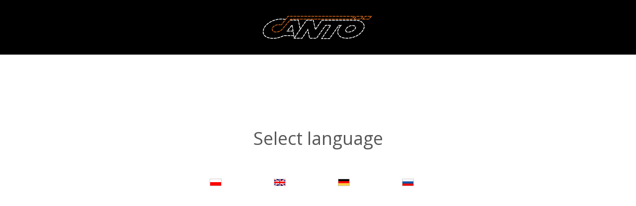

--- FILE ---
content_type: text/html; charset=utf-8
request_url: https://canto.pl/shop?id_cat=32&szuk_producer=2
body_size: 568
content:
<!DOCTYPE html>
<html lang="">
<head>
<meta charset="UTF-8" />
<title>Canto</title>
<meta name="keywords" content="" />
<meta name="description" content="" />
<meta name="robots" content="noindex,follow" />
<meta name="designer" content="JW Web Development" />
<meta name="viewport" content="width=device-width, initial-scale=1" />
<meta name="HandheldFriendly" content="True" />
<meta name="MobileOptimized" content="320" />
<base href="https://canto.pl/" />
<link rel="stylesheet" media="all" href="public/css/bootstrap.min.css" /><link rel="stylesheet" media="all" href="public/css/components.css" /><link rel="stylesheet" media="all" href="public/js/ui/jquery-ui.css" /><script src="public/js/jquery-min.js"></script><script src="public/js/ui/jquery-ui.js"></script><script src="public/js/bootstrap.min.js"></script><script src="public/admin/js/plugins/notifications/sweet_alert.min.js"></script><script src="public/js/js.cookie.js"></script><script src="public/js/cms.js"></script><script src="public/js/class/conf.js"></script><script src="public/js/i18n/pl.js"></script>
<link rel='dns-prefetch' href='//fonts.googleapis.com' />
<link href="https://fonts.googleapis.com/css?family=Open+Sans:300,300i,400,400i,700,700i&amp;subset=latin-ext" rel="stylesheet" /> 
<link href="public/css/shop.css?ver=1.0.4" rel="stylesheet" />
<link rel="icon" href="public/img/favicon.ico" type="image/x-icon" />
<link rel="shortcut icon" href="public/img/favicon.ico" type="image/x-icon" />
<meta property="og:site_name" content="CMS" /><script>
var conf = new Conf();
conf.setData({
    domain: 'canto.pl',
    debug: true,
    defaultCookieExpires: 7,
    loginextend: 0,
    loginextend_duration: '120000',
    ays: true,
    crtoken: 'f761dd001c9724562e17ba864424c460',
    path: 'https://canto.pl/'
});

cms.lang = cmslang;
cms.init(conf);
</script>

</head><body id="selectlang">

<div id="logo"><img src="public/img/logo.png" alt="" /></div>

<div id="lang_menu"><div class="title">Select language</div><ul><li ><a href="pl/shop"><img src="public/img/sys/l_pl.gif" alt="pl" /> </a></li><li ><a href="en/shop"><img src="public/img/sys/l_en.gif" alt="en" /> </a></li><li ><a href="de/shop"><img src="public/img/sys/l_de.gif" alt="de" /> </a></li><li ><a href="ru/shop"><img src="public/img/sys/l_ru.gif" alt="ru" /> </a></li></ul></div>
</body></html>

--- FILE ---
content_type: text/css
request_url: https://canto.pl/public/css/shop.css?ver=1.0.4
body_size: 8569
content:
BODY {
	min-height:100%;
	background: #000000;
	font-size: 14px; 
	font-family: 'Open Sans', sans-serif;
	color: #585757;
	margin: 0px;
	padding:0px;
	padding-top:0px;
	padding-bottom:0px;
	line-height:1.4;
}

.fancybox-stage DIV{
	max-width:100%; 
	overflow:hidden;
}


IMG,EMBED,OBJECT,VIDEO {
	max-width: 100%;
	height:auto !important;		
}

IFRAME {
	max-width: 100%;
}

H1, .bg3 { 
	color:#000000;
	font-size:28px;
	text-transform:uppercase;
	padding-bottom:20px;
	padding-top:0px;
	margin-top:0px;
}
	
H2 {

}

HR {
	margin:0px; 
	padding:0px; 
	border:0px;
	height:1px; 
	background-color: #cccccc; 
}

INPUT, SELECT {
	vertical-align:middle; 
	border: 1px solid #d8d8d9; 
	background-color: #ffffff; 
	color: #000000; 
	padding:3px;
}  

TEXTAREA { 
	border: 1px solid #d8d8d9; 
	background-color: #ffffff; 
	color: #000000; 
	padding:2px;	
}

INPUT:focus, INPUT:active, TEXTAREA:focus, TEXTAREA:active, SELECT:focus, SELECT:active {
	border:1px solid #666666;
}

INPUT[type="submit"]	{ 
	cursor:pointer; 
	vertical-align:middle; 
	margin-bottom: 2px;
	margin-top: 2px; 
	border: 0px none;
	background: #f6732b; 
	border: 1px solid #f6732b; 	
	color: #ffffff; 
	padding:6px;	
	transition: all 0.2s ease-in-out;		
}

.btn{
	border-radius:0px;
}

.btn-primary, .btn-primary {
	background: #f6732b; 
	border: 1px solid #f6732b; 	
}

.btn-primary.focus, .btn-primary:focus {
	color: #fff;
	background-color: #fa8443; 
	border: 1px solid #f6732b; 
}

.btn-primary.active, .btn-primary:active, .btn-primary:hover, .open > .dropdown-toggle.btn-primary {
	color: #fff;
	background-color: #fa8443; 
	border: 1px solid #f6732b; 
}

.panel-primary > .panel-heading {

    color: #fff;
    background-color: #000000;
    border-color: #000000;

}

.form-control {
    border-radius:0px;
}

INPUT[type="submit"]:hover	{ 
	background:#fa8443;
	border-color: #fa8443; 		
}

.bootstrap-select{
	width:100%;
}

INPUT[type="checkbox"].styled, INPUT[type="radio"].styled {
	margin:0px;
	margin-right:10px;
	border: 1px solid #275899; 
	width:15px;
	height:15px;	
   outline:0px none;
	padding:1px;
}

LABEL{
	font-weight:normal;
}

.label {
    font-size: 100%;
	 font-weight:normal;
}

.tabbable{
	padding-bottom:20px;
}

#profiler .panel-heading {
    text-align: left;
    background: #597c97;
}

A { 
	color: #f6732b; 
	text-decoration: none; 
	transition: all 0.2s ease-in-out;		
}

A:hover { 
	color: #000000; 
	text-decoration: none; 
}


#profiler {
	text-align:left;
}

#profiler .panel-heading{
	text-align:left;
	background:#597c97;
}

#profiler H6.panel-title{
	display:block;
}

#profiler H6.panel-title A{
	color:#ffffff;
	display:block;
	cursor:pointer;
	text-transform:uppercase;
}


A.copy, A.copy:link, A.copy:visited, A.copy:active	{ 
	color:#37415e;
	font-weight: normal; 
	font-size: 9px; 
	text-decoration:none;
}

A.copy:hover { 
	color:#1a41b2;
}

#u_login2, #u_pass2 {
	padding:2px;
}

#columns {
	clear:both;
	padding-bottom:24px;
	padding-top:15px;
	clear:both;
	background:#ffffff;
	display:block;
	margin:auto;
	display: -webkit-box;
	display: -moz-box;
	display: -ms-flexbox;
	display: -webkit-flex;
	display: flex;     
	margin:auto;
	-webkit-flex-wrap: wrap;	
	flex-wrap: wrap;		
}

#columns0{
	width:1200px;
	max-width:96%;
	margin:auto;
	min-height:400px;
}

DIV.na_skroty {
	background-color:#303030;
	text-align:center;
	color:#919090;
	padding:7px;
	font-weight:bold;
}

.od {
	height:3px;
	font-size:1px;
}

.subm {
	clear:both;
}

.subm_title A{
	display:block;
	height:36px;
	line-height:36px;
	text-transform:uppercase;
	background:#f56600;
	color:#ffffff;
	font-size:15px;
	font-weight:bold;
	padding-left:13px;
	padding-right:13px;
}

.subm_title A:hover{
	opacity:0.8;
}


.sk_d, A.sk_d, A.sk_d:link, A.sk_d:visited, A.sk_d:active {
	color:#000000;
	display:block;
	font-weight:normal;
	font-size:14px;
	background-color:#e4e4e4;
	padding:8px;
	padding-left:20px;
	padding-right:15px;
	border-bottom:1px solid #ffffff;
	text-align:left;	
}

A.sk_d:hover {
	color:#000000;
	background:#f0efef;
}

.sk_d2, A.sk_d2, A.sk_d2:link, A.sk_d2:visited, A.sk_d2:active, A.sk_d2:hover {
	color:#f56600;
	display:block;
	font-weight:normal;
	font-size:14px;
	background-color:#e4e4e4;
	padding:8px;
	padding-left:20px;
	padding-right:15px;
	border-bottom:1px solid #ffffff;
	text-align:left;		
}

A.sk_d SPAN, A.sk_d2 SPAN, A.sk_k SPAN, A.sk2 SPAN{
	color:#7f7f7f;
}


A.sk_k, A.sk_k:link	, A.sk_k:visited, A.sk_k:active { 
	display: block; 
	background-color:#f4f3f3;
	border-bottom:1px solid #ffffff;
	color:#000000;		
	font-size:14px;
	padding:6px;
	padding-left:35px;
	text-align:left;
	text-decoration:none; 
} 

A.sk_k:hover, A.sk_k2, A.sk_k2:link	, A.sk_k2:visited, A.sk_k2:active { 
	background:#ffffff;; 
} 

A.sk_k2 { 
	display: block; 
	background-color:#f4f3f3;
	border-bottom:1px solid #ffffff;
	font-size:14px;
	padding:6px;
	padding-left:35px;
	text-align:left;
	text-decoration:none; 
	color:#f56600;	
} 

A.sk_pk, A.sk_pk:link, A.sk_pk:visited, A.sk_pk:active { 
	display: block; 
	background-color:#5d80dc;	
	color:#ffffff;		
	font-size:11px;
	padding-left:27px;
	padding-right:10px;
	padding-top:4px;
	padding-bottom:4px;	
	text-align:left;
	text-decoration : none; 
} 

A.sk_pk:hover { 
	color:#e7e5e5;
	text-decoration : none;
} 

.subm_subgroup{
	display:block;
	list-style-type:none;
	padding:0px;
	margin:0px;
}

.subm_subgroup LI{
	display:block;
	padding:0px;
	margin:0px;
}

.subm_subgroup A{
	display:block;
	padding:4px;
	padding-left:30px;
	background:#f1eeee;
	font-size:14px;
	border-bottom:1px solid #f1eeee;
	color:#000000;
}

.subm_subgroup .current A{
	color:#f56600;
}

.subm_subgroup .current A SPAN{
	color:#000000;
}

/*menu zmiana start*/

.shop_submenu a.subm_gl_cat{
	font-size: 46px;
	position: relative;
	font-weight: bold;
	width: 100%;
	border-bottom: 1px solid #ff6a00;
	background: transparent !important;
	padding-bottom: 5px;
}

.shop_submenu a.subm_gl_cat span{
	display: none;
}

.shop_submenu ul li{
	border-bottom: 0;
}
.shop_submenu ul li{
	padding-bottom: 4px;
}
.shop_submenu ul.subm_2_poziom li a{
	border-bottom: 1px solid #808080;
	padding-bottom: 4px;
	padding-top: 4px;
}

.shop_submenu ul.subm_2_poziom li a:hover{
	border-bottom: 1px solid #f56600;
}

.promocje_title{
	font-size: 20px;
	color: black;
	margin-bottom: 10px;
}

.marki_title{
	margin-top: 20px;
}

.shop_submenu ul.promocje_ul,
.shop_submenu ul.promocje_ul li,
.shop_submenu ul.promocje_ul li a
{
	padding-left: 0;
	margin-left: 0;
}
.shop_submenu ul.promocje_ul li a:hover{
	background: transparent !important;
	color: #f56600;
}

.subm_col{
	
	
}

/*menu zmiana stop */


#shop_szuk {
	background:#2c3132;
	color:#ffffff;	
}

#shop_szuk2 {
	padding-top:5px;
	padding-bottom:10px;
	width:165px;
	margin:auto;
	text-align:left;	
}

#shop_szuk2 DIV {
	padding-top:3px;
	padding-bottom:3px;
}

#contact_panel {
	background-color:#eff0f2;	
	border:1px solid #c6c6c9;
	padding:7px;
	text-align:left;
}

#contact_panel_tyt {
	text-align:left;
	padding-bottom:10px;
	font-size:12px;
	color:#000000;
	font-weight:bold;	
}

#contact_panel2 P {
	padding:0px;
	margin:0px;
}

.produkt_skrot {
	width:50%;
	text-align:left;
	padding:7px;
	border-top:1px solid #a6a6a6;
	border-right:1px solid #a6a6a6;
}

.dokoszyka {
	width:127px;
	height:32px;
	margin:0px;
	padding:0px;
	border:0px;
	line-height:10px;
}

.shop_ile {
	float:left;
	padding-top:9px;
	width:50px;	
}

.shop_ile INPUT {
	text-align:right;
}

.shop_add {
	float:left;
	width:150px;	
}

INPUT#form_send {
	background:#03d826;
	padding-top:10px;
	padding-bottom:10px;
	border:1px solid #03d826;	
	background-image:none;
}

.sk_panel {
	clear:both;
	padding:10px;
	padding-top:20px;
	text-align:left;
}

.sk_t {
	font-weight:bold;
	padding-bottom:12px;
	font-size:15px;
	text-transform:uppercase;
	color:#f6732b;
}

.sk_p {
	padding-top:12px;
	padding-bottom:12px;
	border-top:1px solid #d5d5d5;
	clear:both;
}

.sk_p A {
	color:#000000;
	text-decoration:none;
	text-transform:uppercase;
	
	display: -webkit-box;
	display: -moz-box;
	display: -ms-flexbox;
	display: -webkit-flex;
	display: flex;     
	margin:auto;
	-webkit-flex-wrap: nowrap;	
	flex-wrap: nowrap;	
	-webkit-justify-content:flex-start;	
	justify-content:flex-start;	
	padding:0px;	
	font-size:13px;
	
}

.sk_p A:hover {
	opacity:0.8;
}

.sk_p .prod_img{
	width:70px;
	padding-right:10px;
}

.prod_skrot {
	clear:both;
	background:#ffffff;
	overflow-y:auto;
	padding-top:5px;
	padding-bottom:5px;
}

.active {
	font-weight:bold;
}

.display_mode{
	float:right;
}

.display_mode A {
	display:block;
	width:18px;
	height:14px;
	float:left;
	overflow:hidden;
	margin-right:5px;
	background:#cccccc url('../img/shop/display_mode.png') left top no-repeat;
}

.display_mode A.mode1 {
    background-position:left top;
}

.display_mode A.mode2 {
    background-position:right top;
}

.display_mode A:hover {
    background-color:#666666;
}

.display_mode A.wyb {
    background-color:#f6732b;
}

.pager TD A:hover, .pager TD A.pager_wyb {
	background:#f6732b;
	border:1px solid #666666;
}

.symbol{
	font-size:12px;
	color:#8a8a8a;
}

.symbol B{
	color:#000000;
	font-weight:normal;
}


.prod_producent {
	padding-bottom:5px;
	color:#4e4e4e;
}

.prod_producent SPAN{
	font-weight:bold;
}

.prod_symbol {
	padding-top:7px;
	color:#4e4e4e;
}

.prod_symbol SPAN{
	font-weight:bold;
}

.prod_list2 TABLE{
	width:100%;	
}

.prod_list2 TR:hover TD{
	background:#f5f5f5;
}

.prod_list2 TR:hover TD.prod_img{
	background:#ffffff;
}

.prod_list2 TD{
	border-bottom:1px solid #cccccc;
	padding-top:7px;
	padding-bottom:7px;
}

.prod_list2 H3 {
	font-weight:bold;
	font-size:14px;
	padding:0px;
	margin-bottom:4;
	margin-top:4px;
	color:#000000;
}

.prod_list2 H3 A {
	color:#000000;
}

.prod_list2 .prod_img{
	width:70px;
	text-align:center;
	padding-right:10px;
}

.prod_list2 .prod_img IMG{
	max-height:100px;
	width:auto;
}

.prod_list2 A:hover{
	opacity:0.8;
}

.prod_list2 .prod_opis{
	text-align:left;
	padding-left:10px;
}

.prod_list2 .symbol{
	font-size:12px;
	color:#8a8a8a;
}

.prod_list1 .symbol B{
	color:#000000;
	font-weight:normal;
}

.prod_list1 > UL {
	list-style-type:none;
	display: -webkit-box;
	display: -moz-box;
	display: -ms-flexbox;
	display: -webkit-flex;
	display: flex;     
	margin:auto;
	-webkit-flex-wrap: wrap;	
	flex-wrap: wrap;	
	-webkit-justify-content:left;	
	justify-content:left;	
	padding:0px;
}	

.prod_list1 > UL >LI {
	display:block;	
	width:25%;
	margin-bottom:16px;
}

#center_k .prod_list1 > UL >LI {
	width:25%;
}

.prod_list1 > UL >LI .prod_skr{
	display:block;
	padding:10px;	
	height:100%;	
	border:1px solid #d4d4d4;	
	margin-left:8px;
	margin-right:8px;
	transition: all 0.2s ease-in-out;		
}

#right_k .prod_list1 > UL >LI:nth-child(4n+4) .prod_skr{
	margin-right:0px;
}

#right_k .prod_list1 > UL >LI:nth-child(4n+1) .prod_skr{
	margin-left:0px;
}

#center_k .prod_list1 > UL >LI:nth-child(4n+4) .prod_skr{
	margin-right:0px;
}

#center_k .prod_list1 > UL >LI:nth-child(4n+1) .prod_skr{
	margin-left:0px;
}

.prod_cenas{
	color:#ff0000;
	text-decoration:line-through;
	background:#ffffff;
}

.prod_list1 H3 {
	font-weight:bold;
	font-size:14px;
	padding:0px;
	height:62px;
	margin-bottom:4;
	margin-top:4px;
	color:#000000;
	text-align:center;
}

.prod_list1 .prod_img{
	height:200px;
	width:100%;
	text-align:center;
	display:block;
	display: -webkit-box;
	display: -moz-box;
	display: -ms-flexbox;
	display: -webkit-flex;
	display: flex;   	
	
	align-self:center;
	vertical-align:center;
	align-items:center;	
	-webkit-justify-content:center;	
	justify-content:center;			
	
	border:0px none;
	margin:auto;	
}

.prod_list1 .prod_img IMG{
	margin:auto;
}

.prod_list1 .prod_body{
	padding-left:10px;
}

.prod_list1 .prod_zaj{
	height:70px;
	text-align:left;
	padding-bottom:12px;
	font-size:14px;
	color:#949494;
}

.prod_cena{
	padding-top:7px;
}

.prod_list1 .prod_cena{
	padding-top:7px;
}

.prod_list1 .prod_cenaw, .prod_list1 .prod_cenaw2 {
	font-size:14px;	
	text-align:center;	
	color:#8a8a8a;
}

.prod_list1 .prod_cenaw b{
	font-weight:bold;
	color:#000000;
}

.prod_list2 .prod_cena{
	text-align:right;
}

.prod_list2 .prod_cenaw, .prod_list2 .prod_cenaw2 {
	font-size:14px;	
	color:#8a8a8a;
}

.prod_list2 .prod_cenaw b{
	font-weight:bold;
	color:#000000;
}


.prod_list1 .prod_label{
	color:#4e4e4e;
	font-size:10px;
}

.prod_list1 .prod_basket{
	clear:both;
}

.prod_list1 .symbol{
	text-align:center;
	font-size:12px;
	color:#8a8a8a;
}

.prod_list1 .symbol B{
	color:#000000;
	font-weight:normal;
}

.shopfiles{
	clear:both;
	margin-top:10px;
}

.shopfiles TD{
	padding-bottom:5px;
}

.shopfiles A{
	font-weight:bold;
}

.shopfiles DIV{
	padding-top:1px;
}

.shopfiles IMG{
	margin-right:5px;
	margin-left:5px;	
}

#accountmenu{
	margin-bottom:10px;
	text-align:center;
	overflow-y:auto;
	padding:10px;
}

#accountmenu UL{
	list-style-type:none;
	display:table;
	padding:0px;
	margin:auto;
	text-align:center;
}

#accountmenu LI{
	list-style-type:none;
	display:block;
	float:left;
	padding:0px;
	padding-left:20px;
	padding-right:20px;
	text-align:center;
}

#accountmenu A{
}

#accountmenu A:hover{
	opacity:0.8;
}

.dost{
	width:50%;
	float:left;
}

#foot{
	clear:both;
	width:1200px;
	max-width:98%;
	margin:auto;
	font-size:13px;
	color:#919090;
	padding-top:13px;
	overflow-y:auto;
}

#foot A{
	color:#919090;
}

#foot A:hover{
	color:#ffffff;
}

#foot1{
	float:left;
	text-align:left;
	padding-bottom:25px;
}

#foot2{
	float:right;
	text-align:right;
	padding-bottom:25px;	
}

#fdol{
	clear:both;
	background:#292929;
	overflow-y:auto;
}

#fdol0{
	width:1200px;
	max-width:98%;
	margin:auto;
}

#fdol1{
	float:left;
}

#fdol2{
	float:right;
}

#fdol2 A{
	display:block;
	height:46px;
	line-height:46px;
	color:#f6732b;
}

#fdol2 A:hover{
	color:#ffffff;
}

#fdol2 A::before{
	content:'\EC06';
	font-family:icomoon;
	font-size:17px;
	color:#c3c3c3;
	display:block;
	float:left;
	line-height:46px;
	padding-right:15px;
}

UL#fmenu {
	list-style-type:none;
	display:block;
	padding:0px;
	margin:0px;	
}

#fmenu LI{
	list-style-type:none;
	display:block;
	padding:0px;
	margin:0px;	
	float:left;
}

#fmenu A{
	display:block;
	height:46px;
	line-height:46px;
	padding-left:15px;
	padding-right:15px;
	color:#ffffff;
}

#fmenu A:hover{
	background:#000000;
}

#d_menu{
	clear:both;
	background:#000000;
	padding-top:30px;
	overflow-y:auto;
	padding-bottom:20px;
}

#d_menu > UL{
	list-style-type:none;
	width:1200px;
	max-width:100%;
	margin:auto;
	text-align:left;
	padding:0px;
}

#d_menu > UL >LI{
	list-style-type:none;
	display:block;
 	width:20%;
	float:left;
	padding-left:20px;
	padding-right:20px;
}

#d_menu H2{
	font-size:16px;
	color:#fffffff;
	color:#ffffff;
}

#d_menu UL UL{
	list-style-type:none;
	display:block;
	padding:0px;
	margin:0px;
	padding-bottom:10px;
}

#d_menu UL UL LI{
	list-style-type:none;
	display:block;
	padding:0px;
	margin:0px;
	padding-bottom:5px;
}

#d_menu A{
	color:#bbbbbb;
	display:block;
	font-size:13px;
}

#d_menu A:hover{
	color:#ffffff;
}

#marki{
	clear:both;
	width:1200px;
	max-width:99%;
	margin:auto;
	border:1px solid #dcdcdc;
	margin-bottom:26px;
}

#marki UL{
	list-style-type:none;
	display: -webkit-box;
	display: -moz-box;
	display: -ms-flexbox;
	display: -webkit-flex;
	display: flex;     
	margin:auto;
	-webkit-flex-wrap: wrap;	
	flex-wrap: wrap;	
	-webkit-justify-content:center;	
	justify-content:center;	
	vertical-align:middle;
	padding:0px;
	padding:45px;
	padding-left:20px;
	padding-right:20px;
}

#marki LI{
	display:block;
	float:left;
	padding-left:25px;
	padding-right:25px;
}

#marki IMG{
	margin:auto;	
	-webkit-filter: grayscale(100%);
	filter: grayscale(100%);
	transition: all .2s ease;	
	opacity:0.7;
}

#marki IMG:hover{
	-webkit-filter: grayscale(0%);
	filter: grayscale(0%);
	opacity:1;
}

#popularne{
	clear:both;
	width:1200px;
	max-width:100%;
	margin:auto;
	padding-bottom:25px;
	padding-top:20px;
}

#popularne H1{
	font-size:21px;
	text-transform:uppercase;
	text-align:center;
	color:#313131;
	padding-bottom:30px;
}

#popularne > UL{
	list-style-type:none;
	display: -webkit-box;
	display: -moz-box;
	display: -ms-flexbox;
	display: -webkit-flex;
	display: flex;     
	margin:auto;
	-webkit-flex-wrap: wrap;	
	flex-wrap: wrap;	
	-webkit-justify-content:space-between;	
	justify-content:space-between;	
	vertical-align:middle;
	padding:0px;
}

#popularne > UL >LI {
	list-style-type:none;
	display:block;
 	width:24%;
	float:left;
}

#popularne LI DIV{
	border:1px solid #e3e3e0;
	min-height:275px;
	transition: all 0.2s ease-in-out;			
}

#popularne LI DIV:hover{
	 box-shadow:0px 0px 15px rgba(0, 0, 0, 0.25); 
	 -moz-box-shadow:0px 0px 15px rgba(0, 0, 0, 0.25); 
	 -webkit-box-shadow:0px 0px 15px rgba(0, 0, 0, 0.25); 	
}

#popularne H2{
	border-bottom:1px solid #e3e3e0;
	background:#ebebe8;
	text-align:center;
	font-size:16px;
	text-transform:uppercase;
	color:#313131;
	padding:15px;
	margin:0px;
}

#popularne .more{
	display:table;	
	margin:auto;
	padding:5px;
	margin-top:15px;	
	border:1px solid #d9d9d3;
	text-transform:uppercase;
	font-size:13px;
	color:#909086;
	transition: all 0.2s ease-in-out;			
}

#popularne DIV:hover .more{
	color:#ffffff;
	border:1px solid #c12a33;
	background:#c12a33;
} 

#popularne UL UL{
	padding:17px;
	padding-left:32px;
	margin:0px;
	list-style-type:none;
	display:block;
}

#popularne UL UL LI{
	padding:0px;
	padding-bottom:3px;
	margin:0px;
	display:block;
}

#popularne UL UL LI A{
	color:#555554;
	display:block;
	font-size:16px;
}

#popularne UL UL LI A:hover{
	color:#c12a33;
}

#popularne UL UL LI A:before{
	font-family:icomoon;
	font-size:12px;
	color:#c2c2b4;
	content: "\e9cb";
	font-style: normal;	
	margin: 0 10px 0 -15px;
	line-height: 15px;
	vertical-align: baseline;	
}

#about{
	clear:both;
	display: -webkit-box;
	display: -moz-box;
	display: -ms-flexbox;
	display: -webkit-flex;
	display: flex;     
	margin:auto;
	-webkit-flex-wrap: wrap;	
	flex-wrap: wrap;	
	-webkit-justify-content:space-between;	
	justify-content:space-between;	
	vertical-align:middle;	
	min-height:356px;
	background:#5d5548 url('../img/about.jpg') center center no-repeat;
	background-size:cover;
	color:#ffffff;
	font-size:15px;		
}

#about0{
	width:1200px;
	max-width:98%;
	margin:auto;
	padding-top:30px;
	padding-bottom:30px;
}

#about_logo{
	text-align:center;
	width:336px;
	max-width:100%;
	margin:auto;
	border-bottom:1px solid #625f5c;
	padding-bottom:20px;
	margin-bottom:20px;
}

#top{
	max-width:100%;
	margin:auto;
	overflow-y:auto;
}

#top1{
	background:#292929;
	line-height:30px;
	color:#c5c5c5;
	font-size:13px;
	overflow-y:auto;
}

#top1 I{
	color:#ffffff;
}

#top10{
	width:1200px;
	max-width:98%;
	margin:auto;
}

#top1 A{
	color:#c5c5c5;
}

#top1 A:hover{
	color:#ffffff;
}

#top1_1{
	float:left;
}

#top1_2{
	float:right;
}

#top2{
	clear:both;
	width:1200px;
	max-width:100%;
	margin:auto;	
	list-style-type:none;
	display: -webkit-box;
	display: -moz-box;
	display: -ms-flexbox;
	display: -webkit-flex;
	display: flex;     
	margin:auto;
	-webkit-flex-wrap: wrap;	
	flex-wrap: wrap;	
	-webkit-justify-content:space-between;	
	justify-content:space-between;		
	padding:0px;		
	clear:both;	
	vertical-align:center;	
}

#top2_1{
	padding-top:16px;
	padding-bottom:20px;
}

#top2_2{
	padding-top:22px;
	padding-bottom:20px;
	padding-left:30px;
	padding-right:30px;
	text-align:center;
}

#top2_3{
	padding-top:22px;
	padding-bottom:20px;
	min-width:200px;
}

#topmenu{
	list-style-type:none;
	display:block;
	float:right;
	padding:0px;
	margin:0px;
}

#topmenu LI{
	list-style-type:none;
	display:block;
	float:left;
	padding:0px;
	margin:0px;
	padding-left:15px;
	padding-right:15px;
}

#topmenu A{
	display:block;	
	white-space:nowrap;
}

#topmenu A::before{
	font-family:icomoon;
	color:#c2c2c2;
	font-size:16px;
	padding-right:10px;
}

#top_tel A::before{
	content:'\EA82';
}

#top_logout A::before{
	content: "\ed74";
}

#top_account A::before{
	content:'\EB33';
}

#top2_3 A{
	display:block;
	float:right;
}

#top2_3 A:hover{
	opacity:0.8;
}
	
#top2_3 A::before{
	content:'\EA68';
	font-family:icomoon;
	font-size:23px;
	padding-right:15px;
	color:#f56600;
	float:left;
	padding-top:5px;
}

#tbasket{
	list-style-type:none;
	display:block;
	float:right;
	padding:0px;
	margin:0px;
}

#tbasket LI{
	list-style-type:none;
	display:block;
	padding:0px;
	margin:0px;
	white-space:nowrap;
	font-size:14px;
	color:#898989;
	font-style:italic;
}

#tbasket B{
	color:#ffffff;
	font-style:normal;
}

#szuk_panel{
	background:#000000;
	border:1px solid #616161;
	white-space:nowrap;
	margin-right:120px;
	margin:auto;
	text-align:center;
}

#szuk_panel INPUT{
	background:none;
	border:0px none;
	padding:0px;
	margin:0px;
	height:42px;
	color:#ffffff;
	line-height:42px;
}

#szuk_panel INPUT#szuk_name{
	padding-left:15px;
	padding-right:10px;
	width:380px;
	font-size: 12px;
}

#szuk_panel INPUT[type='submit']{
	color:#f56600;
	font-family:icomoon;
	font-size:18px;
	width:42px;
	text-align:center;
}

#search_more{
	clear:both;
	font-size:12px;
	text-align:left;
}

#top3{
	clear:both;
	background:#60665e;
}


#mobnav-btn {
	display: none;
	font-size: 20px;
	font-weight: normal;
	color:#ffffff;
	color: white;
	padding: 10px;
	text-align:left;
	cursor: pointer;	 
	font-size:18px;
	float:right;
}

#mobnav-btn DIV{
	float:left;
	width: 22px;
	margin-top:5px;
}

#mobnav-btn SPAN{
	background-color: #ffffff;
	display: block;
	float:left;
	width: 22px;
	height: 2px;
	line-height: 2px;
	margin-top: 4px;
}

#mobnav-btn SPAN:first-child{
	margin-top: 0px;
}

.mobnav-subarrow {
    display: none;
}

#g_menu{
	position: relative;
	height:46px;	
	margin: auto;
	width: 1200px;
	max-width: 100%;
}

#g_menu A {
	display: block;
	position: relative;
	zoom: 1;	
	text-decoration: none;	
}

#g_menu A.item1 {
	color:#ffffff;
	background-color:#60665e;
	padding-left:25px;
	padding-right:35px;
	height:46px;
	line-height:46px;
	font-size:16px;
	font-weight:400;
			
	text-transform:uppercase;	
	background:transparent;
   transition:none;
	background: #60665e;;	
}

#g_menu LI:last-child A.item1 {
	border-right:0px none;	
}

#g_menu A.item1:before{
	content:'\E9C1';
	font-family:icomoon;
	font-size:15px;
	font-style: normal;	
	margin: 0 10px 0 -10px;
	line-height: 15px;
	vertical-align: baseline;		
}

#g_menu A.item1:hover,
#g_menu LI:hover A.item1,
#g_menu LI.sfHover A.item1,
#g_menu LI.sfHover A.current,
#g_menu LI.current A.item1{
	color:#ffffff;
   background:#c12a33;	
}

#g_menu LI.current A.item1{
	margin-bottom:0px;
}

#g_menu A.item2, #g_menu SPAN.item2{
	color:#b4d9fb;
	font-size:15px;
}

.sf-menu {
  position: absolute;
  margin: 0;
  padding: 0;
  list-style: none;
  float:left;	
  top:0px;
  left:0px;	
  z-index:20;
  width: 100%;	
}

.sf-menu .sf-mega {
  position: absolute;
  display: table;
  top: 100%;
  left: 0;
  z-index: 995;
  width: 100%;	
  background:#fafafa;	
	opacity:0;	
	transition: all .3s ease-out;
	visibility: hidden;	
}

.sf-menu > li {
  float: left;
  padding:0px;
  margin:0px;		
}


.sf-menu li:hover > .sf-mega,
.sf-menu li.sfHover > .sf-mega {
	opacity:1;	
	visibility:visible;		
}

.sf-mega-section {
  width: 20%;
  text-align:left;	
  padding-top:0px;
  padding-bottom:20px;	
  display:table-cell;		
  padding:20px;	
  z-index:21;	
}

UL .sf-mega-section:last-child{
	border-right:0px none;
}

.sf-mega > ul {
  list-style-type:none;
  margin: 0;
  padding:0px;
  display:table-row;
		
}

.sf-mega > ul UL {
  list-style-type:none;
  margin: 0;
  padding:0px;
  padding-top:10px;	
}

.sf-mega li {
  padding:0px;
  margin:0px;
  display:block;	
  padding-bottom:2px;	
  margin-left:15px;	
		
}

.sf-mega li A{
	display:block;
	font-size:13px;
	color:#a4a4a2;
}

.sf-mega li A:hover, .sf-mega li  .current A{
	color:#bf242c;
}


.sf-mega li A:before{
	font-family:icomoon;
	font-size:12px;
	color:#c2c2b4;
	content: "\e9cb";
	font-style: normal;	
	margin: 0 10px 0 -15px;
	line-height: 15px;
	vertical-align: baseline;	
}

.sf-mega-section > A {
	text-transform:uppercase;
	font-size:18px;
	color:#61665f;
}

.sf-mega-section > A:hover {
	color:#bf242c;
}

.sf-mega > ul UL LI {
	padding-bottom:6px;
}


#slider0{
	clear:both;
	margin:auto;	
	width:100%;
	max-width:100%;
	height:384px;	
	margin-bottom:24px;
}

#slider{
	top:0px;
	left:0px;
	width:100%;
	height:384px;
	overflow:hidden;
	position:relative;
}

#slider_img{
	position:absolute;
	z-index:2;
	top:0px;
	left:0px;
	width:100%;
	overflow:hidden;
}

.slider_el{
	width:100%;
	overflow:hidden;
	background-position:top left;
	background-repeat:no-repeat;
}

#slider_naw{
	position:absolute;
	z-index:3;
	top:21px;
	right:26px;
	overflow:hidden;
}

#naw{
	display:table;
	padding:0px;
	margin:auto;
	list-style-type:none;
	float:none;
	margin:auto;
}

#naw LI{
	display:block;
	padding:0px;
	margin:0px;
	list-style-type:none;
	padding-left:20px;
	float:left;
}

#naw LI A{
	display:block;
	float:left;
	width:8px;
	height:8px;
	overflow:hidden;
	border:1px solid #e6e6e6;
	border-radius:5px;
}

#naw LI A.activeSlide, #naw LI.activeSlide A {
	border:1px solid #f56600;
	background:#f56600;
}

#kwadraty {
	max-width:100%;
	list-style-type:none;
	display: -webkit-box;
	display: -moz-box;
	display: -ms-flexbox;
	display: -webkit-flex;
	display: flex;     
	margin:auto;
	-webkit-flex-wrap: wrap;	
	flex-wrap: wrap;	
	-webkit-justify-content:space-between;	
	justify-content:space-between;	
	padding:0px;
}	

#kwadraty > DIV{
	width:458px;
	max-width:100%;
	padding-bottom:24px;
}

#kwadraty A{
	transition: all 0.2s ease-in-out;		
}

#kwadraty A:hover{
	opacity:0.7;
}


#news_panel{
	clear:both;
	padding-top:15px;
}

#news_panel H1{
	text-align:center;
	font-weight:300;
	color:#f56600;
	text-transform:uppercase;
	padding-bottom:10px;
	
}

#news_panel UL {
	max-width:100%;
	list-style-type:none;
	display: -webkit-box;
	display: -moz-box;
	display: -ms-flexbox;
	display: -webkit-flex;
	display: flex;     
	margin:auto;
	-webkit-flex-wrap: wrap;	
	flex-wrap: wrap;	
	-webkit-justify-content:space-between;	
	justify-content:space-between;	
	padding:0px;
}	

#news_panel LI{
	display:block;
	width:300px;
	max-width:32%;
	padding:0px;
	margin:0px;
	margin-bottom:10px;
	border:1px solid #d4d4d4;
}

#news_panel .news_tyt A{
	display:block;
	text-align:center;
	color:#000000;
	font-weight:bold;
	padding:15px;
	font-size:20px;
}

#news_panel .zaj{
	height:76px;
	padding-left:15px;
	padding-right:15px;
	padding-bottom:20px;
}

#news_panel .more {
	clear:both;
	padding-top:10px;
	margin-bottom:-15px;
}

#news_panel .more A{
	display:table;
	margin:auto;
	height:27px;
	line-height:27px;
	color:#ffffff;
	text-transform:uppercase;
	background:#f6732b;
	padding-left:15px;
	padding-right:15px;
	font-size:13px;
}

#news_panel A:hover{
	opacity:0.8;
}

#prost {
	width:1200px;
	max-width:100%;
	list-style-type:none;
	display: -webkit-box;
	display: -moz-box;
	display: -ms-flexbox;
	display: -webkit-flex;
	display: flex;     
	margin:auto;
	-webkit-flex-wrap: wrap;	
	flex-wrap: wrap;	
	-webkit-justify-content:space-between;	
	justify-content:space-between;	
	padding:0px;
}	

#prost > DIV{
	width:590px;
	padding-top:18px;
}

#prost A{
	transition: all 0.2s ease-in-out;		
}

#prost A:hover{
	opacity:0.7;
}

#info_panel{
	clear:both;
	margin-top:20px;
	padding-top:20px;
	background:#eaeae7;
}

#info_panel UL{
	width:1200px;
	max-width:100%;
	list-style-type:none;
	display: -webkit-box;
	display: -moz-box;
	display: -ms-flexbox;
	display: -webkit-flex;
	display: flex;     
	margin:auto;
	-webkit-flex-wrap: wrap;	
	flex-wrap: wrap;	
	-webkit-justify-content:space-between;	
	justify-content:space-between;	
	padding:0px;
}

#info_panel LI{
	width:390px;
	max-width:100%;	
	display:block;
	padding:0px;
	margin:0px;
	padding-bottom:20px;
}

#info_panel A{
	display:block;
	background:#ffffff;
	padding:20px;
	font-size:14px;
	font-weight:bold;
	color:#5f675a;
	text-transform:uppercase;
	line-height:15px;
	transition: all 0.2s ease-in-out;		
}

#info_panel A DIV{
	display:table;
	margin:auto;
}

#info_panel A SPAN{
	font-family:icomoon;
	font-size:24px;
	color:#5f675a;
	font-weight:normal;
	margin: 0 10px 0 -10px;
	line-height: 15px;
	vertical-align: bottom;		
	transition: all 0.2s ease-in-out;			
}

#info_panel A:hover{
	color:#ffffff;
	background:#be222c;
}

#info_panel A:hover SPAN{
	color:#ffffff;
}

#left_k{
	width:270px;
	float:left;
	padding-bottom:20px;
	padding-right:20px;	
}

#left_k2{
}

#right_k{
	width:930px;
	float:left;
	padding-bottom:20px;	
}

#left_k .bnrs{
	clear:both;
	padding-top:20px;
	text-align:center;
}

#l_menu .item1 A{
	font-size:18px;
	color:#ffffff;
	font-weight:bold;
	text-transform:uppercase;
	background:#bf222c;
	padding:8px;
	text-align:center;
}

#l_menu .item2 A{
	font-size:14px;
	color:#60665e;
	font-weight:bold;
	text-transform:uppercase;
	background:#ffffff;
	padding:6px;
	padding-left:24px;
	padding-right:24px;
	text-align:left;
}

#l_menu .item2 A:hover, #l_menu .item2.current A{
	color:#bf222c;
}

#l_menu .section{
	padding-top:6px;
	padding-bottom:6px;
}

#l_menu .item3 A{
	font-size:14px;
	color:#9ea49c;
	background:#ffffff;
	padding:2px;
	padding-left:24px;
	padding-right:24px;
	text-align:left;
}

#l_menu .item3 A:hover, #l_menu .item3.current A{
	color:#bf222c;
}


#l_menu .item3 A::before {
    font-family: icomoon;
    font-size: 12px;
    color: #c2c2b4;
    content: "\e9cb";
    font-style: normal;
    margin: 0 10px 0 0px;
    line-height: 15px;
    vertical-align: baseline;
}

.breadcrumb{
	font-size:14px;
	color:#949494;
	padding:0px;
}

.breadcrumb A{
	color:#949494;
}

.breadcrumb A:hover{
	color:#bf222c;
}

.dataTables_paginate .paginate_button {
    display: inline-block;
    padding: 4px;
    min-width: 26px;
    margin-left: 2px;
    color: #717171;
    border-radius:0px;
	 font-weight:bold;
}

.pagination > .active > a, .pagination > .active > a:focus, .pagination > .active > a:hover, .pagination > .active > span, .pagination > .active > span:focus, .pagination > .active > span:hover {
    color: #fff;
    background-color: #f56600;

}
.pagination > .active > a, .pagination > .active > a:focus, .pagination > .active > a:hover, .pagination > .active > span, .pagination > .active > span:focus, .pagination > .active > span:hover {

    background-color: #f56600;
    border-color: #cccccc;

}

.cat_panel{
	clear:both;
}

.cat_panel H1{
	text-align:center;
	color:#c02730;
}


#product_card{
	clear:both;
}

#product_card2{
	clear:both;
}

#product_card_left{
	width:50%;
	float:left;
	padding-bottom:40px;
}

#product_card_left2{
	padding-right:25px;
	text-align:center;
}

#product_card_right{
	width:50%;
	float:left;
	padding-bottom:40px;
}

.product_section{
	clear:both;
	padding-bottom:40px;	
	font-size:15px;
}

.product_section H2{
	font-size:18px;
	color:#5f675a;
	text-transform:uppercase;
}

INPUT#form_send {
	background: #f6732b; 
	border: 1px solid #f6732b; 	
}

.prod_card_el {
	font-size:15px;
	padding-bottom:5px;
}


#iloscp{
	clear:both;
}

.ppl{
	list-style-type:none;
	padding:0px;
	margin:0px;
	width:100%;
	overflow-y:auto;
	background:#eeefee;
}

.ppl LI{
	list-style-type:none;
	padding:0px;
	margin:0px;
	float:left;
}

.ppl A{
	display:block;
	margin-top:5px;
	margin-bottom:5px;
	height:53px;
	line-height:53px;
	text-align:center;
	font-size:24px;
	color:#939392;
}

.ppl1{
	width:12.5%;
}

.ppl2{
	width:25%;
}

.ppl3{
	width:12.5%;
}

.ppl4{
	width:50%;
	overflow:hidden;
}


#shop_order .ppl {
    margin: auto;
    display: block;
    max-width: 170px;
}

#shop_order .ppl1, #shop_order .ppl3 {
    width: 25%;
}

#shop_order .ppl A {
    height: 44px;
    line-height: 44px;
	 margin:0px;
}

#shop_order .ppl2 {
    width: 50%;
}

#shop_order .ileb {
    height: 44px;
    line-height: 44px;
    text-align: center;
    font-size: 20px;
	margin:0px;	 
}



#shop_order2 .ppl {
    display: block;
    max-width: 170px;
	 clear:both;
	 margin:auto;
	 margin-top:5px;
}


#shop_order2.prod_list2 .ppl {
	float:right;
}

#shop_order2 .ppl1, #shop_order2 .ppl3 {
    width: 20%;
}

#shop_order2 .ppl A {
    height: 44px;
    line-height: 44px;
	 margin:0px;
}

#shop_order2 .ppl2 {
    width: 40%;
}

#shop_order2 .ppl4 {
    width: 20%;
}

#shop_order2 .ppl4 BUTTON {
	height:44px;
	line-height:44px;
	margin:0px;
}

#shop_order2 .ileb {
    height: 44px;
    line-height: 44px;
    text-align: center;
    font-size: 20px;
	 margin:0px;
}

.ileb{
	display:block;
	margin-top:5px;
	margin-bottom:5px;	
	height:53px;
	line-height:53px;
	text-align:center;
	font-size:24px;
	color:#939392;
	background:#ffffff;
	width:auto;
	max-width:100%;
	border:0px none;
	padding:0px;
	padding-left:5px;
	padding-right:5px;
}

.ppl4 BUTTON {
	display:block;
	height:63px;
	line-height:63px;
	text-align:center;
	font-size:16px;
	text-transform:uppercase;
	color:#ffffff;
	background:#f6732b;
	width:100%;
	max-width:100%;
	border:0px none;
	padding:0px;
	margin:0px;
	padding-left:5px;
	padding-right:5px;
	transition: all 0.2s ease-in-out;			
}

.ppl4 BUTTON:hover {
	opacity:0.8;
	background:#f6732b;	
}

.ppl4 BUTTON::before {
	content:'\EA65';
	color:#ffffff;
	font-size:18px;
	font-family:icomoon;
	margin-right:10px;
}



#l_menu{
	display:block;
	list-style-type:none;
	padding:0px;
	margin:0px;
}

#l_menu LI{
	display:block;
	list-style-type:none;
	padding:0px;
	margin:0px;
}

#l_menu A{
	display:block;
	padding:8px;
	color:#000000;
	background:#f8f8f8;
	border:1px solid #cccccc;
	border-bottom:0px none;
	text-transform:uppercase;
}

#l_menu LI:first-child A{
	font-weight:bold;
}

#l_menu LI:last-child A{
	border-bottom:1px solid #cccccc;
}

#l_menu A:hover, #l_menu A.current{
	background:#ffffff;
	color:#ff0000;
}

#katalog{
	clear:both;
	padding-top:10px;
}

#katalog A{
	display:block;
	padding:10px;
	text-align:center;
	text-transform:uppercase;
	border:1px solid #cccccc;
}
#social_menu{
	z-index:10px;
	position: absolute;
	top:50px;
	right:14px;
	display:block;
}

#social_menu UL{
	list-style-type:none;
	display:block;
	padding:0px;
	margin:0px;
}

#social_menu UL LI{
	display:block;
	padding:0px;
	margin:0px;
	clear:both;
	padding-bottom:14px;
}

#social_menu A{
	color:#bebebe;
	display:block;
	font-family:icomoon;
	font-size:24px;
}

#social_menu A:hover{
	color:#f56600;
}

#section_news H1{
    text-align: center;
    font-weight: 300;
    color: #f56600;
    text-transform: uppercase;
    padding-bottom: 10px;
}

.section_more{
	float:right;
	position:relative;
	top:15px;
}

.section_more A{
	text-transform:uppercase;
	color:#777777;
	font-size:13px;
}

.section_more A:hover{
	color:#000000;
}

#top_lang{
	text-transform:uppercase;
}

#top_lang A:before{
	content: "\ec93";
	font-family:icomoon;
	padding-right:8px;
}


#lang_box{
	z-index:992;
	display:none;
	position: fixed;
	top:0px;
	width:100%;
	height:100vh;
	background:rgba(245,102,0,0.9);
	text-align:center;
	color:#ffffff;
}

#lang_close{
	text-align:right;
	padding:30px;
	font-size:26px;
	display:block;
	float:right;
	color:#ffffff;
	font-family:icomoon;
	font-size:40px;
	opacity:0.7;
}

#lang_menu .title{
	font-size:36px;
	padding-bottom:30px;
}

#lang_menu{
	padding-top:40vh;
	text-align:center;
	width:600px;
	padding-left:20px;
	padding-right:20px;
	max-width:98%;
	margin:auto;
}

#lang_menu UL{
	list-style-type:none;
	display:table;
	margin:auto;
	padding:0px;
}

#lang_menu LI{
	list-style-type:none;
	display:block;
	margin:0px;
	padding:0px;	
	clear:both;
	text-align:left;
}

#lang_menu A{
	display:block;
	padding:40px;
	padding-top:16px;
	padding-bottom:16px;
	overflow-y:auto;
	font-size:18px;
	color:#ffffff;	
	border-bottom:1px solid rgba(256,256,256,0.1);
}

#lang_menu A:hover{
	font-size:18px;
	color:#ffffff;
	border-bottom:1px solid rgba(256,256,256,1);	
}

#lang_menu A IMG{
	float:left;
	margin-right:25px;
	margin-top:10px;
}

BODY#selectlang{
	background:#ffffff;
}

#logo{
	text-align:center;
	padding:30px;
	background:#000000
}

#selectlang #lang_menu {
    padding-top: 20vh;
    text-align: center;
    padding-left: 20px;
    padding-right: 20px;
    max-width: 98%;
    margin: auto;
}

#selectlang #lang_menu LI {
	float:left;
	clear:none;
}

#selectlang #lang_menu LI IMG{
	border:1px solid #cccccc;
}


#brands_list{
	list-style-type:none;
	display: -webkit-box;
	display: -moz-box;
	display: -ms-flexbox;
	display: -webkit-flex;
	display: flex;     
	margin:auto;
	-webkit-flex-wrap: wrap;	
	flex-wrap: wrap;	
	-webkit-justify-content:center;	
	justify-content:center;	
	padding:0px;
	clear:both;	
}

#brands_list LI {
	list-style-type:none;
	display:block;
	float:left;
	padding:6px;
	width:25%;
}

#brands_list IMG{
	margin-bottom:10px;
}

#brands_list A{
	display:block;
	padding:7px;
	text-align:center;
	color:#000000;
	transition: all 0.2s ease-in-out;		
}

#brands_list A:hover{
	opacity:0.8;
}

#rozmiar{
	clear:both;
	padding-top:10px;
}

#rozmiar UL{
	list-style-type:none;
	display:block;
	margin:0px;
	padding:0px;
	padding-bottom:10px;
	padding-top:10px;
	float:left;
}

#rozmiar LI{
	list-style-type:none;
	display:block;
	float:left;
	padding-right:4px;
}

#rozmiar A{
	display:block;
	padding:4px;
	border:1px solid #cccccc;
}

#rozmiar .current A{
	border:1px solid #000000;
}

.prod_cena{
	clear:both;
}


.filesm{
	display:block;
	list-style-type:none;
	padding:0px;
	margin:0px;
}


.filesm LI{
	display:block;
	list-style-type:none;
	padding:0px;
	margin:0px;
	padding-bottom:10px;
}



/*shop_submenu*/

.subm{
	position: relative;
}

.shop_submenu_wrap{
	/*display: none;*/
	position:absolute;
	z-index: 1000;
	top: 0;
	margin-left: 250px;
	width: 930px;
	min-width: 160px;
	
}

.shop_submenu{
	min-height:580px;	
	width: 100%;
	padding:26px;
	margin-left:20px;
	border: 1px solid rgba(0,0,0,.15);
	border-radius: 0px;
	box-shadow: 0 6px 12px rgba(0,0,0,.175);
	font-size: 14px;
	text-align: left;
}


.shop_submenu a{
	color: black;
	font-size: 15px;
	margin-bottom: 12px;
	padding: 0;
	display: block;
	background: rgba(255,255,255,.9) !important;
}

.shop_submenu ul{
	padding: 0;
	margin: 0;
	list-style-type: none;
}

.shop_submenu ul li{
	margin-left: 0;
	padding-left: 0;
	padding-bottom: 0;
	margin-bottom: 2px;
	
	vertical-align: top;
}

.shop_submenu ul li a{
	margin-left: 0;
	padding-left: 6px;
	padding: 3px 12px;
	margin-bottom: 0;
}

.shop_submenu ul li a:hover{
	background: #f56600 !important;
	color: white;
}

.shop_submenu ul li a img{
	
}


#szuk_more{
	clear:both;
	padding-top:5px;
	font-size:13px;
}

#szuk_more A:hover{
	color:#ffffff;
}


.sort_onpage{
	padding-left:10px;
}


.kontrahenci-tabela {
  font-family: arial, sans-serif;
  border-collapse: collapse;
  width: 100%;
}

.kontrahenci-tabelatd, .kontrahenci-tabela>th {
  border: 1px solid #dddddd;
  text-align: left;
  padding: 8px;
}

.kontrahenci-tabela tr:nth-child(even) {
  background-color: #dddddd;
}
 
/*responsive*/

@media only screen and (max-width: 540px) {
	#szuk_panel INPUT#szuk_name{
		width:200px;
	}
}

@media only screen and (max-width: 380px) {
	#szuk_panel INPUT#szuk_name{
		width:150px;
	}
}

@media only screen and (max-width: 480px) {

	#colorbox, div.toplayer #cboxWrapper {
		width:100% !important;
	   max-width:100%;
	}

	#colorbox DIV{
	   max-width:100%;
	}

	#facebook_pan {
	    background:#3b5998;
	    float: none;
	    padding: 0;
	    position: static;
	    right: auto;
	    top: auto;
	    width: 100%;
	    z-index: 1;
	}	
	
	#facebook_pan2 {
	    margin-left: 0px;
		 overflow:hidden;
	}	

	#menu1 A.item1 {
		padding-left:12px;
		padding-right:12px;
		font-size:15px;
	}	

	#g_menu, #menu1{
		overflow-y:auto;
		background:#ffffff;
		width:100%;
		display:none;
	}

	#mobnav-btn {
		display: block;
	}

	.mobnav-subarrow {
		display: block;
		background-color: #0a5ba1;
		opacity: .3;
		height: 20px;
		width: 30px;
		background-position: top left!important;
		position: absolute;
		top: 8px;
		right: 10px;
		-webkit-border-radius: 5px;
		border-radius: 5px;
		cursor: pointer;
		-webkit-border-radius: 5px;
		border-radius: 5px;
		cursor: pointer;
		-webkit-transition: all .1s ease-in-out;
		-moz-transition: all .1s ease-in-out;
		-ms-transition: all .1s ease-in-out;
		-o-transition: all .1s ease-in-out;
		transition: all .1s ease-in-out;
	}
	 
	#menu1 {
		width: 100%!important;
		display: none;
	}
	
	#menu1.xactive {
		display: block!important;
	}	
	
	#menu1{
		float:none;
		text-align:left;
		width:100%;
	}
		
	#menu1 > LI {
		float: none;
		width:100%;
		position:static;
		border-right:0px none;
		background:#ffffff;
	}	
	
	#menu1 UL {
		position: static !important;
		display: block !important;
		top: none;
		z-index: none;
		width:100%;
	}	
	
	#menu1 UL LI {
		width:100%;
		white-space: normal;
		text-align:left;
	}	
	
	#g_menu, .sf-menu{
		height:auto;	
		position: static;
	}
		
	.sf-menu > li {
	    float:none;
	    clear:both;
	}		
	
	.sf-menu .sf-mega {
	    display:none !important;
	}	
	
	#foot1, #foot2{
		clear:both;
		float:none;
		text-align:center;
	}	
	
	#top1{
		clear:both;
		float:none;
	}
	
	#top2{
		text-align:center;
		float:none;
	}
	
	#top2_2_1, #top2_2_2{
		float:none;
		text-align:center;
	}	
	
	#topmenu, #szuk_panel,#tbasket{
		display:table;
		float:left;
	}
	
	#gmenu LI {
	    float:none;
		 text-align:center;
	}	
	
	.prod_list1 > UL > LI {
	    width: 100%;
		 margin:auto;
		 margin-bottom:15px;
	}		
	
	#center_k .prod_list1 > UL > LI {
	    width: 90%;
		 margin:auto;
		 margin-bottom:15px;
	}	
	
	.prod_list1 > UL > LI .prod_skr {
	    margin-left:0px;
	    margin-right:0px;
	}	
	
	#center_k .prod_list1 > UL > LI A {
	    margin:auto !important;
	}
	
	#right_k .prod_list1 > UL > LI A {
	    margin:auto !important;
	}	
		
	#newsletter_pan #email2 {
	    width: 190px;
	}	
	
	#popularne > UL > LI {
	    list-style-type: none;
	    display: block;
	    width: 100%;
	    float:none;
	}	
	
	#d_menu {
	    padding-top: 10px;
	    padding-bottom: 10px;
	}	
	
	#d_menu > UL > LI {
	    width: 100%;
	    float: none;
		 padding-bottom:5px;
		 text-align:center;
	}	
	
	#left_k, #right_k{
		float:none;
		width:100%;
		padding:0px;
	}
			
	#left_k2{
		padding-right:0px;
		padding-bottom:20px;
	}
	
	H1{
		text-align:center;
	}
	
	#product_card_left {
	    width: 100%;
	    float: none;
	    padding-bottom: 20px;
		 text-align:center;
	}	
	
	#product_card_left2{
		padding:0px;
	}
	
	#product_card_right {
	    width: 100%;
	    float: none;
		 text-align:center;		 
	}	
	
	#product_card .prod_cena {
	    padding-top: 15px;
	    padding-bottom: 15px;
	}	
		
	.prod_cenaw, .prod_cenaw2 {
	    margin:auto;
		 text-align:center;
	}		
	
	#marki LI {
	    padding-left:10px;
	    padding-right:10px;
		 padding-bottom:10px;
	}		
	
	#search_more{
		text-align:center;
	}		
	
	#kwadraty > DIV {			
		margin:auto;
	}
	
	#info_panel LI {
	    margin:auto;
	}		
		
	#brands_list LI {
		width:100%;
	}		
	
	#top1_1, #top1_2 {
		float:none;
		text-align:center;
	}			
	
	#social_menu{
		top:80px;
	}
	
	#top2_3{
		display:none;
	}	
			
	.section_more {
	    right:15px;
	}	
	
	#news_panel LI {
	    width:100%;
	    max-width:100%;
	}	
	
	#news_panel .image{
		text-align:center;
		padding-top:15px;
	}	
	
	#news_panel .more {
	    margin-bottom:5px;
	}	
	
	#fdol2 {
	    float:none;
		 clear:both;
		 display:table;
		 margin:auto;
	}		
	
	#top2_1, #top2_2 {
	    padding-left:15px;
		 padding-top:15px;
	}	
	
	#left_k .sk_panel, #left_k .bnrs	{
		display:none;
	}
	
	
	.subm{
		display:none;
	}
	
	.xactive .subm{
		display:block;	
	}
	
	#top2_2{
		padding-right:0px;
		float:none;
		width:100%;
		
		display: -webkit-box;
		display: -moz-box;
		display: -ms-flexbox;
		display: -webkit-flex;
		display: flex;     
		margin:auto;
		-webkit-flex-wrap: nowrap;	
		flex-wrap: nowrap;	
		-webkit-justify-content:space-between;	
		justify-content:space-between;			
	}
	
	#szuk_more{
		text-align:left;
		float:left;
		clear:none;
	}
	
	#szuk_panel0{
		float:left;
	}
	
	.sort_sort,.sort_rozmiar, .sort_onpage, .sort_markam{
		display:none;
	}	
	
	
	#fmenu LI {
	    width:50%;
		 text-align:center;
	}	
	
	.fancybox-classic .fancybox-close {
	    top:0px;
	    right:0px;
	}			
	
}

@media only screen and (max-width: 768px) and (min-width: 481px) {

	#colorbox, div.toplayer #cboxWrapper {
		width:100% !important;
	   max-width:100%;
	}

	#colorbox DIV{
	   max-width:100%;
	}

	#facebook_pan {
	    background:#3b5998;
	    float: none;
	    padding: 0;
	    position: static;
	    right: auto;
	    top: auto;
	    width: 100%;
	    z-index: 1;
	}	
	
	#facebook_pan2 {
	    margin-left: 0px;
		 overflow:hidden;
	}	
	
	
	#menu1 A.item1 {
		padding-left:12px;
		padding-right:12px;
		font-size:15px;
	}	

	#g_menu, #menu1{
		overflow-y:auto;
		background:#ffffff;
		width:100%;
		display:none;
	}
	
	#g_menu.xactive{
		display:block;
	}	
	

	#mobnav-btn {
		display: block;
		clear:both;
	}

	.mobnav-subarrow {
		display: block;
		background-color: #0a5ba1;
		opacity: .3;
		height: 20px;
		width: 30px;
		background-position: top left!important;
		position: absolute;
		top: 8px;
		right: 10px;
		-webkit-border-radius: 5px;
		border-radius: 5px;
		cursor: pointer;
		-webkit-border-radius: 5px;
		border-radius: 5px;
		cursor: pointer;
		-webkit-transition: all .1s ease-in-out;
		-moz-transition: all .1s ease-in-out;
		-ms-transition: all .1s ease-in-out;
		-o-transition: all .1s ease-in-out;
		transition: all .1s ease-in-out;
	}
	 
	#menu1 {
		width: 100%!important;
		display: none;
	}
	
	#menu1.xactive {
		display: block!important;
	}	
	
	#menu1{
		float:none;
		text-align:left;
		width:100%;
	}
		
	#menu1 > LI {
		float: none;
		width:100%;
		position:static;
		border-right:0px none;
		background:#ffffff;
	}	
	
	#menu1 UL {
		position: static !important;
		display: block !important;
		top: none;
		z-index: none;
		width:100%;
	}	
	
	#menu1 UL LI {
		width:100%;
		white-space: normal;
		text-align:left;
	}	
	
	#g_menu, .sf-menu{
		height:auto;	
		position: static;
	}
		
	.sf-menu > li {
	    float:none;
	    clear:both;
	}		
	
	.sf-menu .sf-mega {
	    display:none !important;
	}	
	
	#foot1, #foot2{
		clear:both;
		float:none;
		text-align:center;
	}	
	
	#top1{
		clear:both;
		float:none;
	}
	
	#top2{
		text-align:center;
		float:none;
	}
	
	#top2_2_1, #top2_2_2{
		float:none;
		text-align:center;
	}	
	
	#topmenu, #szuk_panel,#tbasket{
		display:table;
		margin:auto;
		float:none;
	}
	
	#gmenu LI {
	    float:none;
		 text-align:center;
	}		
	
	
	#center_k .prod_list1 > UL > LI {
	    width: 50%;
	}	
	
	#right_k .prod_list1 > UL > LI {
	    width: 50%;
	}	
	
	#right_k .prod_list1 > UL >LI A{
		margin:auto !important;
	}

	#center_k .prod_list1 > UL >LI:nth-child(4n+4) A{
		margin-left:8px;
		margin-right:8px;		
	}

	#center_k .prod_list1 > UL >LI:nth-child(4n+1) A{
		margin-left:8px;
		margin-right:8px;		
	}			

	#center_k .prod_list1 > UL >LI:nth-child(2n+2) A{
		margin-right:0px;
	}

	#center_k .prod_list1 > UL >LI:nth-child(1n+1) A{
		margin-left:0px;
	}	
	
	#kwadraty > DIV {
	    width:50%;
	}		
	
	#kwadraty > DIV:nth-child(3n+3) {
	    margin:auto;
		 width:auto;
	}			
	
	#left_k{
		width:100%;
		padding:0px;
		padding-bottom:20px;		
	}
	
	#left_k2{
		padding-right:8px;
	}
	
	#right_k{
		width:100%;
	}	
	
	#product_card .prod_cena {
	    padding-top: 15px;
	    padding-bottom: 15px;
	}	
		
	.prod_cenaw, .prod_cenaw2 {
	    margin:auto;
		 text-align:center;
	}		
	
	#marki LI {
	    padding-left:10px;
	    padding-right:10px;
		 padding-bottom:10px;
	}		
	
	#search_more{
		text-align:center;
	}		
	
	#product_card_left {
	    width: 100%;
	    float: none;
	    padding-bottom: 20px;
		 text-align:center;
	}	
	
	#product_card_left2{
		padding:0px;
	}
	
	#product_card_right {
	    width: 100%;
	    float: none;
		 text-align:center;		 
	}	
			
	#info_panel LI {
	    width:100%;
	}	
	
	#prost > DIV {
	    width: 100%;
	    text-align:center;
	}		
	
	#popularne > UL > LI {
	    width: 49%;
	}	
	
	#brands_list LI {
		width:50%;
	}	
	
	#top1_1, #top1_2 {
		float:none;
		text-align:center;
	}	
	
	#social_menu{
		top:80px;
	}	
	
	#top2_3{
		display:none;
	}	
	
	.section_more {
	    right:15px;
	}		
	
	#news_panel LI {
	    width:49%;
	    max-width:90%;
	}	
	
	#news_panel .image{
		text-align:center;
		padding-top:15px;
	}	
	
	#news_panel .more {
	    margin-bottom:5px;
	}	
		
	#fdol2 {
	    float:none;
		 clear:both;
		 display:table;
		 margin:auto;
	}		
	
	#d_menu > UL > LI {
	    width: 50%;
	    padding-left: 10px;
	    padding-right: 10px;
	}		
	
	
	#top2_1, #top2_2 {
	    padding-left:15px;
		 padding-top:15px;
	}	
	
	#left_k .sk_panel, #left_k .bnrs	{
		display:none;
	}
	
	
	.subm{
		display:none;
	}
	
	.xactive .subm{
		display:block;	
	}
	
	#top2_2{
		padding-right:0px;
		float:none;
		width:100%;
		
		display: -webkit-box;
		display: -moz-box;
		display: -ms-flexbox;
		display: -webkit-flex;
		display: flex;     
		margin:auto;
		-webkit-flex-wrap: nowrap;	
		flex-wrap: nowrap;	
		-webkit-justify-content:space-between;	
		justify-content:space-between;			
	}
	
	#szuk_more{
		text-align:left;
		float:left;
		clear:none;
	}
	
	#szuk_panel0{
		float:left;
	}
	
	.sort_sort,.sort_rozmiar, .sort_onpage, .sort_markam{
		display:none;
	}	
	
	
	#fmenu LI {
	    width:50%;
		 text-align:center;
	}		
	
	#right_k .prod_list1 > UL > LI:nth-child(2n+1) .prod_skr {
	    margin-left: 0px;
	}	
	
	#right_k .prod_list1 > UL > LI:nth-child(2n+2) .prod_skr {
	    margin-right: 0px;
	}		
	
	.fancybox-classic .fancybox-close {
	    top:0px;
	    right:0px;
	}	

}

@media only screen and (max-width: 1199px) and (min-width: 769px) {

	#colorbox, div.toplayer #cboxWrapper {
		width:100% !important;
	   max-width:100%;
	}

	#colorbox DIV{
	   max-width:100%;
	}

	#left_k{
		width:35%;
	}
	
	#right_k{
		width:65%;
	}
	
	#prost > DIV {
	    width: 49%;
	}	
	
	#kwadraty > DIV {
	    width:32%;
	}	
	
	#info_panel LI {
	    width: 32%;
	}										

}

@media print {

	* {
		background: transparent !important;
		color: #000 !important; /* Black prints faster: h5bp.com/s */
		box-shadow: none !important;
		text-shadow: none !important;
	}

	a, a:visited {
		text-decoration: underline;
	}

	a[href]:after {
		content: " (" attr(href) ")";
	}

	abbr[title]:after {
		content: " (" attr(title) ")";
	}

	pre,blockquote {
		border: 1px solid #999;
		page-break-inside: avoid;
	}

	thead {
		display: table-header-group; /* h5bp.com/t */
	}

	tr,img {
		page-break-inside: avoid;
	}

	img {
		max-width: 100% !important;
	}

	@page {
		margin: 0.5cm;
	}

	p,h2,h3 {
		orphans: 3;
		widows: 3;
	}

	h2,h3 {
		page-break-after: avoid;
	}
	
	DIV{
		max-width:100%;
	}

}


@media all and (-ms-high-contrast:none){


}

--- FILE ---
content_type: text/javascript
request_url: https://canto.pl/public/js/cms.js
body_size: 5113
content:
//add emotikon
function smilesImg(pole, znaczek) {
    smiles_pole = document.getElementById(pole);
    smiles_pole.value = smiles_pole.value + znaczek;
    smiles_pole.focus();
}


var cms = {

    version: '1.0',
    conf: {},
    lang: {},
    
    
    init: function (conf) {

        cms.prototypeFunc();
        cms.conf = conf;

        $(function () {
            cms.validationInit();
            cms.fixAnchors();
        });
    },
    
    /*
     * zrealizować ekran ładowania
     * @returns {undefined}
     */
    showLoading: function() {
        
    },
    
    hideLoading: function() {
        
    },
    
    getToken: function () {
        if (cms.conf.getData('crtoken')) {
            return cms.conf.getData('crtoken');
        }

        return '';
    },

    registerSelectAll: function () {

        $(document).on('click', '.select-all', function () {
            $(this).focus().select();
        });
    },

    /*
     * emotikony
     * @returns {undefined}
     */
    registerSmilesAdd: function () {

        $(document).on('click', '.smiles-add', function () {
            var smile = $(this),
                    field = smile.data('field'),
                    icon = smile.data('icon');
            if (icon)
                $(field).val($(field).val() + ' ' + icon + ' ').focus();
        });
    },

    /*
     * checkbox show/hide
     * @returns {undefined}
     */
    registerCheckShow: function () {

        $('.check-show').each(function () {
            var checker = $(this);
            var selector = checker.data('selector');

            cms.showHideSelector(selector, checker.is(":checked"));
        });

        $(document).on('click', '.check-show', function () {
            var checker = $(this);
            var selector = checker.data('selector');

            cms.showHideSelector(selector, checker.is(":checked"));
        });
    },

    /*
     * pokaż ukryj element
     * @param {string} selector - selektor z jquery
     * @param {boolean} show - true - pokaż
     * @returns {undefined}
     */
    showHideSelector: function (selector, show) {
        if (show)
            $(selector).slideDown();
        else
            $(selector).slideUp();
    },

    registerSelectdeselect: function () {
        $(document).on('click', '.selectdeselect', function () {

            var data = $(this).data();
            var typ = parseInt(data.typ);
            $('form[name="' + data.form + '"]').find('input[type="checkbox"][name^="' + data.tab + '"]').prop("checked", function (index, val) {
                if (typ === 3)
                    return !val;
                else if (typ === 2)
                    return false;

                return true;
            });
        });
    },

    registerCite: function () {

        $(document).on('click', '.cite-btn', function () {
            var data = $(this).data();

            if (data.hasOwnProperty('tr') && data.hasOwnProperty('target')) {
                var cite = $('#' + data.tr),
                        citeTarget = $('#' + data.target);

                if (cite.length > 0 && citeTarget.length > 0 && cite.val()) {
                    citeTarget.val(cite.val());
                    cite.val('');
                }
            }
        });
    },

    registerSetFontSize: function () {
        $(document).on('click', '.set-font-size', function () {

            var size = parseInt(cms.getCookie('sizev')),
                    inc = $(this).data('inc'),
                    maxsize = 6,
                    minsize = 0;

            if (inc === "reset") {
                size = minsize;
                inc = 0;
            } else {

                inc = parseInt(inc);

                if (!inc)
                    inc = 0;
                if (!size)
                    size = minsize;
                size += inc;
                if (size < minsize)
                    size = minsize;
                if (size > maxsize)
                    size = maxsize;

            }
            $("#csssize").attr("href", 'public/css/sizes/' + size + '.css');

            cms.setCookie('sizev', size, 24 * 30);
        });
    },

    checkLogin: function () {

        if (cms.conf.getData('loginextend')) {
            setInterval(function () {
                cms.getLoginInfo();
            }, parseInt(cms.conf.getData('loginextend_duration')));
        }
    },

    getLoginInfo: function () {

        var url = {};

        url['act'] = 'users_checklogin';

        $.ajax({
            type: "GET",
            url: "index.php",
            data: url,
            cache: false,
            async: true,
            success: function (returnval) {
                try
                {
                    var jobj = JSON && JSON.parse(returnval) || $.parseJSON(returnval);
                    if (jobj.status !== "ok") {
                        swal({
                            title: cms.lang.loginError,
                            text: cms.lang.loginErrorTxt,
                            confirmButtonColor: "#EF5350",
                            type: "error",
                            timer: 10000,
                            closeOnConfirm: false
                        }, function () {
                            location.href = "users/panel";
                        });
                    }
                } catch (e) {
                    cms.logError(cms.lang.errorSR);
                }
            }
        });
    },

    validationInitDefault: function (form) {
        form.data('hadError', false);
        form.data('submited', false);

        cms.validateAddComm(form);

        $(form).validate({

            ignore: ".validate-ignore",
            errorClass: "has-error",
            validClass: "has-success",
            focusInvalid: false,

            invalidHandler: function (event, validator) {
                form.data('submited', true);
                cms.validateInvalidHandler(validator);
                $.scrollTo('#' + form.attr('name') + '-comm-section', 200, {offset: {left: 0, top: -($('.navbar-fixed-top').first().length ? $('.navbar-fixed-top').first().height() : 0)}});
            },
            showErrors: function (errorMap, errorList) {
                cms.validateInvalidHandler(this);

                this.defaultShowErrors();
            },
            highlight: function (element, errorClass, validClass) {
                cms.validateError(element, errorClass, validClass);
            },
            unhighlight: function (element, errorClass, validClass) {
                cms.validateSuccess(element, errorClass, validClass);
            },
            errorPlacement: function (error, element) {
                cms.validateErrorPlacement(error, element);
            }
        });
    },

    validationInitCompressed: function (form) {
        cms.validateAddComm(form);
        $('#' + form.attr('name') + '-comm-section').append($('<ul>'));
        $(form).validate({

            ignore: ".validate-ignore",
            errorClass: "has-error",
            validClass: "has-success",
            focusInvalid: false,
            wrapper: "li",
            errorLabelContainer: '#' + form.attr('name') + '-comm-section ul',

            showErrors: function (errorMap, errorList) {
                cms.validateInvalidHandler(this);

                this.defaultShowErrors();
            },
            invalidHandler: function (event, validator) {
                form.data('submited', true);
                cms.validateInvalidHandler(validator);
                $.scrollTo('#' + form.attr('name') + '-comm-section', 200, {offset: {left: 0, top: -($('.navbar-fixed-top').first().length ? $('.navbar-fixed-top').first().height() : 0)}});
            },
            highlight: function (element, errorClass, validClass) {
                cms.validateError(element, errorClass, validClass);
            },
            unhighlight: function (element, errorClass, validClass) {
                cms.validateSuccess(element, errorClass, validClass);
            },
            errorPlacement: function (error, element) {
                cms.validateErrorPlacement(error, element);
            }
        });
    },

    validationInitNoComm: function (form) {

        $(form).validate({

            ignore: ".validate-ignore",
            errorClass: "has-error",
            validClass: "has-success",
            focusInvalid: false,

            showErrors: function (errorMap, errorList) {
                this.defaultShowErrors();
            },
            invalidHandler: function (event, validator) {

            },
            highlight: function (element, errorClass, validClass) {
                cms.validateError(element, errorClass, validClass);
            },
            unhighlight: function (element, errorClass, validClass) {
                cms.validateSuccess(element, errorClass, validClass);
            },
            errorPlacement: function (error, element) {

            }
        });
    },

    validationInitAlert: function (form) {

        cms.validateAddComm(form);
        $('#' + form.attr('name') + '-comm-section').append($('<div>').prop('id', form.attr('name') + '-comm-section-error-wrap'));

        $(form).validate({

            ignore: ".validate-ignore",
            errorClass: "has-error",
            validClass: "has-success",
            focusInvalid: false,
            onfocusout: false,
            onkeyup: false,
            onclick: false,
            wrapper: "div",
            errorLabelContainer: '#' + form.attr('name') + '-comm-section div#' + form.attr('name') + '-comm-section-error-wrap',

            showErrors: function (errorMap, errorList) {
                this.defaultShowErrors();
                form.data('errorsready', true);
                cms.validateInvalidHandlerAlert(this);

            },
            invalidHandler: function (event, validator) {

                form.data('submited', true);
                cms.validateInvalidHandlerAlert(validator);
            },
            highlight: function (element, errorClass, validClass) {
                cms.validateError(element, errorClass, validClass);
            },
            unhighlight: function (element, errorClass, validClass) {
                cms.validateSuccess(element, errorClass, validClass);
            },
            errorPlacement: function (error, element) {
                cms.validateErrorPlacement(error, element);
            }
        });
    },

    validationInit: function () {
        if (jQuery().validate) {

            if (cms.conf.getData('ays')) { //are you sure script

                $('form.ays').dirtyForms({
                    dialog: {
                        title: cms.lang.aysTitle,
                        proceedButtonText: cms.lang.aysProceed,
                        stayButtonText: cms.lang.aysStay
                    },
                    message: cms.lang.aysMessage
                });

                $('form.ays').dirtyForms({
                    dialog: {
                        
                        open: function(choice, message, ignoreClass) {
                            cms.alertWarning(cms.lang.aysTitle, message, function (result) {
                                if (result) {
                                    choice.proceed = false;
                                } else {
                                    choice.proceed = true;
                                }
                            }, true, cms.lang.aysProceed, cms.lang.aysStay);
                            
                            choice.staySelector = '.sa-confirm-button-container button.confirm';
                            choice.proceedSelector = '.sa-confirm-button-container button.cancel';
                        }
                    },
                    message: cms.lang.aysMessage
                });
            }

            $('form.validate').each(function () { //walidacja zwykłych formularzy

                var form = $(this);

                cms.validationInitDefault(form);
            });

            $('form.validate-compressed').each(function () { //walidacja dla formularzy skompresowanych

                var form = $(this);

                cms.validationInitCompressed(form);
            });

            $('form.validate-nocomm').each(function () { //walidacja bez komunikatów

                var form = $(this);

                cms.validationInitNoComm(form);
            });

            $('form.validate-alert').each(function () { //walidacja z alertem

                var form = $(this);

                cms.validationInitAlert(form);
            });
        }
			
        $(document).on('click', '.link-confirm', function () {

            var link = $(this);
            var txt = cms.lang.actionConfirm;
            if (link.data('confirmtxt')) {
                txt = link.data('confirmtxt');
            }

            cms.alertWarning(cms.lang.warning, txt, function (result) {
                if (result) {
                    location.href = link.prop('href');
                }
            });

            return false;
        });			
			
    },

    /*
     * Wywoływana przy błędnej walidacji formularz
     * @param {type} validator
     * @returns {undefined}
     */
    validateInvalidHandlerAlert: function (validator) {
        var errors = validator.numberOfInvalids();
        var form = $(validator.currentForm);
        var submited = form.data('submited');
        var errorsready = form.data('errorsready');
        $('#' + form.attr('name') + '-comm-section-success').hide();
        $('#' + form.attr('name') + '-comm-section').hide();

        if (errors && submited && errorsready) {

            swal({
                title: cms.lang.error,
                text: $('#' + form.attr('name') + '-comm-section').html(),
                html: true,
                confirmButtonColor: "#EF5350",
                type: "error",
                timer: 10000
            });

            form.data('submited', false);
            form.data('errorsready', false);
        }
    },

    /*
     * Wywoływana przy błędnej walidacji formularz
     * @param {type} validator
     * @returns {undefined}
     */
    validateInvalidHandler: function (validator) {
        var errors = validator.numberOfInvalids();
        var form = $(validator.currentForm);
        var hadError = form.data('hadError');
        var submited = form.data('submited');
        if (errors && submited) {
            $('#' + form.attr('name') + '-comm-section-success').hide();
            $('#' + form.attr('name') + '-comm-section').show();

            var errorMessage = cms.validateGetErrorMsg(errors);

            $('#' + form.attr('name') + '-comm-section > div').text(errorMessage);

            form.data('hadError', true);

        } else if (hadError && submited) {
            $('#' + form.attr('name') + '-comm-section').hide();
            $('#' + form.attr('name') + '-comm-section-success').show();
        }
    },

    /*
     * Zwraca wiadomość o ilości błędów
     * @param {string} errors ilość błędów
     * @returns {String} komunikat
     */
    validateGetErrorMsg: function (errors) {

        var n = parseInt(errors);

        if (n === 1) {
            return cms.lang.validateErrorMsg1.replace('{n}', errors);
        } else if (n <= 4) {
            return cms.lang.validateErrorMsg2.replace('{n}', errors);
        }

        return cms.lang.validateErrorMsgDefault.replace('{n}', errors);
    },

    /*
     * Dodaje ukryty alert z informacją o ilości błędów
     * @param {jquery} form formularz
     * @returns {undefined}
     */
    validateAddComm: function (form) {

        var commtarget = form.data('commtarget');
        var insert = $('body').first();

        if (commtarget && $(commtarget).length) {
            insert = $(commtarget).first();
        }

        $('<div>').addClass('alert alert-danger alert-styled-left alert-bordered') //komunikat błędu
                .attr('id', form.attr('name') + '-comm-section')
                .append($('<div>'))
                .prependTo(insert)
                .hide();

        $('<div>').addClass('alert alert-success alert-styled-left alert-bordered') //sukces
                .attr('id', form.attr('name') + '-comm-section-success')
                .text(cms.lang.validateSuccessMsg)
                .prependTo(insert)
                .hide();
    },

    /*
     * Umiejscownie komunikatu o błędzie
     * @param {jquery} error label z błędem
     * @param {jquery} element element którego dotyczy błąd
     * @returns {undefined}
     */
    validateErrorPlacement: function (error, element) {
        error.addClass("help-block");

        if (element.parents('.input-group.date').length) { //kalendarz
            error.insertAfter(element.parents(".input-group.date"));
        } else if (element.parents('.input-group.color').length) { //colorpicker
            error.insertAfter(element.parents(".input-group.color"));
        } else if (element.parents('.uploader').length) { //plik
            error.insertAfter(element.parents(".uploader"));
        } else if (element.prop("type") === "checkbox" || element.prop("type") === "radio") { //checbox i radio
            error.insertAfter(element.parents(".form-group").find('label'));
        } else if (element.parents('.input-group').length) { //grupy np. input z przyciskiem
            error.insertAfter(element.parents(".input-group"));
        } else { //pozostałe
            error.insertAfter(element);
        }
    },

    /*
     * Podświetlenie błędu walidacji
     * @param {jquery object} element formularza z błędem
     * @param {string} errorClass klasa błędu
     * @param {string} validClass klasa poprawna
     * @returns {undefined}
     */
    validateError: function (element, errorClass, validClass) {
        var formGroup = $(element).parents('.form-group');

        if (formGroup) {
            formGroup.removeClass(validClass).addClass(errorClass);
        } else {
            $(element).removeClass(validClass).addClass(errorClass);
        }
    },

    /*
     * Podświetlenie prawidłowej walidacji
     * @param {jquery object} element formularza z błędem
     * @param {string} errorClass klasa błędu
     * @param {string} validClass klasa poprawna
     * @returns {undefined}
     */
    validateSuccess: function (element, errorClass, validClass) {
        var formGroup = $(element).parents('.form-group');

        if (formGroup) {
            formGroup.removeClass(errorClass).addClass(validClass);
        } else {
            $(element).removeClass(errorClass).addClass(validClass);
        }
    },

    /*
     * Pobieranie danych za pomocą ajax
     * @param {object} js object zawierający dane do przekazania do skryptu
     * @param {bool} czy wykonywać asynchronicznie - najlepiej true, false wyjątkowo
     * @param {string} metoda POST/GET
     * @param {bool} czy informować o błędach użytkownika - true zapisuje błędy w konsoli
     * @returns {object} cokolwiek co zwróci skrypt
     */
    loadAjaxData: function (vars, async, method, silent) {

        var returnjobj = {},
                error = "";

        $.ajax({

            type: method,
            url: "index.php",
            data: vars,
            cache: false,
            async: async,
            success: function (returnval) {

                try {
                    var jobj = JSON && JSON.parse(returnval) || $.parseJSON(returnval);
                    if (jobj.status === "ok") {
                        returnjobj = jobj;
                    } else {
                        error = jobj.error;
                    }
                } catch (e) {
                    error = cms.lang.errorSR;
                }

            }

        });

        if (silent && error) {
            cms.logError(error);
        } else if (error) {
            cms.alertError(cms.lang.error, error);
        }

        return returnjobj;

    },

    /*
     * usuwanie ciasteczka
     * @param {string} name nazwa ciasteczka
     */
    deleteCookie: function (name) {

        Cookies.remove(name, {domain: cms.conf.getData('domain')});
    },

    /*
     * pobieranie ciasteczka
     * @param {string} name nazwa ciasteczka
     */
    getCookie: function (name) {
        return Cookies.get(name);
    },

    /*
     * pobieranie ciasteczka jako biektu JSON
     * @param {string} name nazwa ciasteczka
     */
    getJSONCookie: function (name) {
        return Cookies.getJSON(name);
    },

    /*
     * pobieranie ciasteczka jako biektu JSON
     * @param {string} name nazwa ciasteczka
     * @param {string} value wartość, może być JSON
     * @param {int} dni do wygaśnięcia - domyślnie z konfiguracji 
     */
    setCookie: function (name, value, expires) {

        if (arguments.length === 2) {
            expires = cms.conf.getData('defaultCookieExpires');
        }

        Cookies.set(name, value, {expires: expires, domain: cms.conf.getData('domain')});
    },

    /*
     * logowanie infromacji w konsoli
     * @param {string} msg info msg
     */
    logInfo: function (msg) {
        console.info(msg);
    },

    /*
     * logowanie błędu w konsoli, tylko dla trybu debug
     * @param {string} msg error msg
     */
    logError: function (msg) {

        if (cms.conf.getData('debug')) {
            console.error(msg);
        }
    },

    /*
     * alert poprawne zakończenie
     * @param {string} tekst nagłówka 
     * @param {string} tekst alarmu
     */
    alertSuccess: function (title, text) {

        swal({
            title: title,
            text: text,
            confirmButtonColor: "#66BB6A",
            type: "success",
            timer: 10000
        });
    },

    /*
     * alert błędne zakończenie
     * @param {string} tekst nagłówka 
     * @param {string} tekst alarmu
     */
    alertError: function (title, text) {
        swal({
            title: title,
            text: text,
            confirmButtonColor: "#EF5350",
            type: "error",
            timer: 10000
        });
    },

    /*
     * alert informacja
     * @param {string} tekst nagłówka 
     * @param {string} tekst alarmu
     */
    alertInfo: function (title, text) {
        swal({
            title: title,
            text: text,
            confirmButtonColor: "#2196F3",
            type: "info",
            timer: 10000
        });
    },

    /*
     * alert ostrzeżenie z potwierdzeniem zakończenie
     * @param {string} tekst nagłówka 
     * @param {string} tekst alarmu
     * @param {string/boolean} przycisk anulowania (true) bądź opis przycisku np "Anuluj"
     * @param {string} opis przycisku potwierdzenia
     * @param {function} anonimowa funkcja wykonywana po potwierdzeniu
     */
    alertWarning: function (title, text, confirmf, cancelShow, cancelText, confirmText) {

        cancelShow = typeof cancelShow !== 'undefined' ? cancelShow : true;
        cancelText = typeof cancelText !== 'undefined' ? cancelText : cms.lang.cancel;
        confirmText = typeof confirmText !== 'undefined' ? confirmText : cms.lang.ok;
        confirmf = typeof confirmText !== 'undefined' ? confirmf : function () {
            return true;
        };

        swal({
            title: title,
            text: text,
            type: "warning",
            showCancelButton: cancelShow,
            cancelButtonText: cancelText,
            confirmButtonColor: "#FF7043",
            confirmButtonText: confirmText
        }, confirmf);
    },

    /*
     * alert
     * @param {string} tekst nagłówka 
     * @param {string} tekst alarmu
     */
    alert: function (title, text) {
        swal({
            title: title,
            text: text,
            confirmButtonColor: "#2196F3",
            timer: 10000
        });
    },

    facebookPanInit: function () {
        $("#facebook_pan").hover(function () {
            $("#facebook_pan").stop(true, false).animate({right: "0"}, "medium");
        }, function () {
            $("#facebook_pan").stop(true, false).animate({right: "-295"}, "medium");
        }, 500);
    },

    plusMinusInit: function () {

        $(document).on('click', '.plus, .minus', function () {
            
            var id = $(this).attr('rel'),
                step = parseInt($(this).data('step')),
                min = parseInt($(this).data('min')),
                max = parseInt($(this).data('max'));
            
            if(id && step && !isNaN(step)) {
                var present = $('#'+id),
                    presentVal = parseInt(present.val());
            }
            
            if(present.length) {
                var newVal = presentVal + step;
            
                if(!isNaN(min) && newVal < min) newVal = min;
                else if(!isNaN(max) && newVal > max) newVal = max;

                present.val(newVal);
            }
            
            return false;
        });

    },

    /*
     * fix anchors links problem
     */
    fixAnchors: function () {
        $("a[href^='\#']").each(function () {
            var anchor = $(this);
            var href = anchor.prop('href');
            anchor.prop('href', location.href.split("#")[0] + '#' + href.substr(href.indexOf('#') + 1));
        });
    },

    prototypeFunc: function () {
        //trim
        String.prototype.trim = function () {
            return this.replace(/^\s*|\s*$/g, "");
        };

        /**
         * Number.prototype.format(n, x, s, c)
         * 
         * @param integer n: length of decimal
         * @param integer x: length of whole part
         * @param mixed   s: sections delimiter
         * @param mixed   c: decimal delimiter
         */
        Number.prototype.format = function (n, x, s, c) {
            var re = '\\d(?=(\\d{' + (x || 3) + '})+' + (n > 0 ? '\\D' : '$') + ')',
                    num = this.toFixed(Math.max(0, ~~n));

            return (c ? num.replace('.', c) : num).replace(new RegExp(re, 'g'), '$&' + (s || ''));
        };

    },

    /*
     * round function
     */
    round: function (num, pp) {
        var pr = 1;
        for (var i = 0; i < pp; i++) {
            pr = pr * 10;
        }
        return Math.round(num * pr) / pr;
    },

    /*
     * add to favourite
     */
    addFavorite: function (tytul, adres) {

        //FireFox
        if (window.sidebar) {
            window.sidebar.addPanel(tytul, adres, "");
            //IE
        } else if (window.external) {
            window.external.AddFavorite(adres, tytul);
            //Opera
        } else if (window.opera && window.print) {
            var a = document.createElement('a');
            a.setAttribute('href', adres);
            a.setAttribute('title', tytul);
            a.setAttribute('rel', 'sidebar');
            a.click();
        }

    }
};


